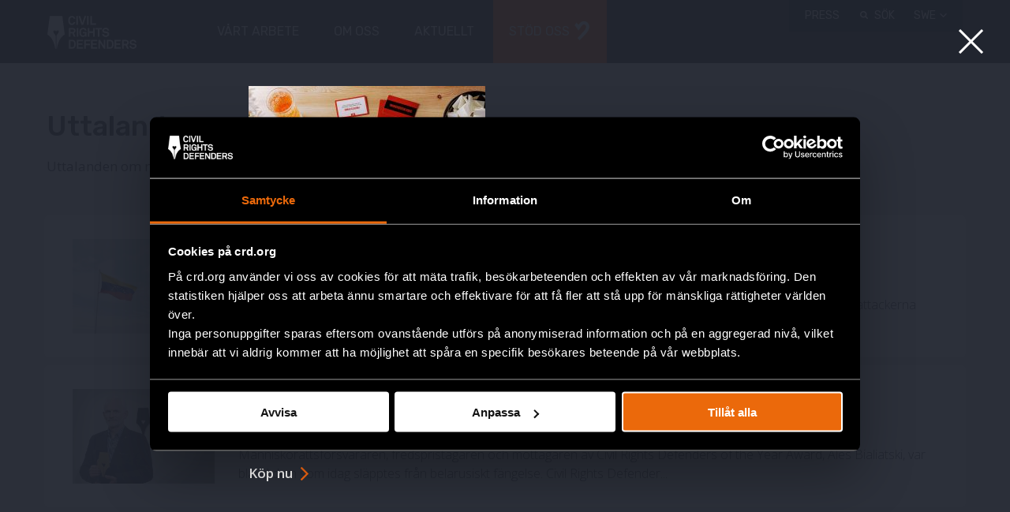

--- FILE ---
content_type: text/html; charset=UTF-8
request_url: https://crd.org/sv/category/nyheter/uttalanden/
body_size: 13196
content:
<!DOCTYPE html>
<html class="no-js" lang="sv-SE" data-domain-prefix="civ_">
    <head>
        <meta name="referrer" content="strict-origin-when-cross-origin">
        <meta charset="utf-8">
        <meta http-equiv="X-UA-Compatible" content="IE=edge">
        <meta name="viewport" content="width=device-width, initial-scale=1.0, shrink-to-fit=no">
        <script>(function(H){H.className=H.className.replace(/\bno-js\b/,'js')})(document.documentElement)</script>

                
    <!-- Matomo Tag Manager -->
<script>
var _mtm = window._mtm = window._mtm || [];
_mtm.push({'mtm.startTime': (new Date().getTime()), 'event': 'mtm.Start'});
var d=document, g=d.createElement('script'), s=d.getElementsByTagName('script')[0];
g.async=true; g.src='https://cdn.matomo.cloud/crd.matomo.cloud/container_5gT6bZel.js'; s.parentNode.insertBefore(g,s);
</script>
<!-- End Matomo Tag Manager -->

<style>
.page-id-43207 .donations-app--wrapper{
width: auto;
}
</style>
        <link rel="apple-touch-icon" sizes="180x180" href="https://crd.org/wp-content/themes/civil-rights/assets/dist/assets/icons/apple-touch-icon.png">
        <link rel="icon" type="image/png" sizes="32x32" href="https://crd.org/wp-content/themes/civil-rights/assets/dist/assets/icons/favicon-32x32.png">
        <link rel="icon" type="image/png" sizes="16x16" href="https://crd.org/wp-content/themes/civil-rights/assets/dist/assets/icons/favicon-16x16.png">
        <link rel="manifest" href="https://crd.org/wp-content/themes/civil-rights/assets/dist/assets/icons/site.webmanifest">
        <link rel="mask-icon" href="https://crd.org/wp-content/themes/civil-rights/assets/dist/assets/icons/safari-pinned-tab.svg" color="#5bbad5">
        <link rel="shortcut icon" href="https://crd.org/wp-content/themes/civil-rights/assets/dist/assets/icons/favicon.ico">
        <meta name="theme-color" content="#ffffff">

        
		<title>Uttalanden - Civil Rights Defenders</title>
                    <meta name='robots' content='index, follow, max-image-preview:large, max-snippet:-1, max-video-preview:-1' />
<link rel="alternate" href="https://crd.org/sv/category/nyheter/uttalanden/" hreflang="sv" />
<link rel="alternate" href="https://crd.org/category/news/statements/" hreflang="en" />

	<!-- This site is optimized with the Yoast SEO plugin v25.7 - https://yoast.com/wordpress/plugins/seo/ -->
	<meta name="description" content="Uttalanden om mänskliga rättigheter, situationen och utvecklingen i repressiva regioner runt om i världen." />
	<link rel="canonical" href="https://crd.org/sv/category/nyheter/uttalanden/" />
	<link rel="next" href="https://crd.org/sv/category/nyheter/uttalanden/page/2/" />
	<meta property="og:locale" content="sv_SE" />
	<meta property="og:locale:alternate" content="en_US" />
	<meta property="og:type" content="article" />
	<meta property="og:title" content="Uttalanden - Civil Rights Defenders" />
	<meta property="og:description" content="Uttalanden om mänskliga rättigheter, situationen och utvecklingen i repressiva regioner runt om i världen." />
	<meta property="og:url" content="https://crd.org/sv/category/nyheter/uttalanden/" />
	<meta property="og:site_name" content="Civil Rights Defenders" />
	<meta name="twitter:card" content="summary_large_image" />
	<script type="application/ld+json" class="yoast-schema-graph">{"@context":"https://schema.org","@graph":[{"@type":"CollectionPage","@id":"https://crd.org/sv/category/nyheter/uttalanden/","url":"https://crd.org/sv/category/nyheter/uttalanden/","name":"Uttalanden - Civil Rights Defenders","isPartOf":{"@id":"https://crd.org/sv/#website"},"primaryImageOfPage":{"@id":"https://crd.org/sv/category/nyheter/uttalanden/#primaryimage"},"image":{"@id":"https://crd.org/sv/category/nyheter/uttalanden/#primaryimage"},"thumbnailUrl":"https://crd.org/wp-content/uploads/2024/02/planet-volumes-badTuQ1flsg-unsplash-scaled.jpg","description":"Uttalanden om mänskliga rättigheter, situationen och utvecklingen i repressiva regioner runt om i världen.","breadcrumb":{"@id":"https://crd.org/sv/category/nyheter/uttalanden/#breadcrumb"},"inLanguage":"sv-SE"},{"@type":"ImageObject","inLanguage":"sv-SE","@id":"https://crd.org/sv/category/nyheter/uttalanden/#primaryimage","url":"https://crd.org/wp-content/uploads/2024/02/planet-volumes-badTuQ1flsg-unsplash-scaled.jpg","contentUrl":"https://crd.org/wp-content/uploads/2024/02/planet-volumes-badTuQ1flsg-unsplash-scaled.jpg","width":2560,"height":1463,"caption":"Venezuela flag"},{"@type":"BreadcrumbList","@id":"https://crd.org/sv/category/nyheter/uttalanden/#breadcrumb","itemListElement":[{"@type":"ListItem","position":1,"name":"Hem","item":"https://crd.org/sv/"},{"@type":"ListItem","position":2,"name":"Nyheter","item":"https://crd.org/sv/category/nyheter/"},{"@type":"ListItem","position":3,"name":"Uttalanden"}]},{"@type":"WebSite","@id":"https://crd.org/sv/#website","url":"https://crd.org/sv/","name":"Civil Rights Defenders","description":"Together We Defend People’s Civil and Political Rights Worldwide","publisher":{"@id":"https://crd.org/sv/#organization"},"potentialAction":[{"@type":"SearchAction","target":{"@type":"EntryPoint","urlTemplate":"https://crd.org/sv/?s={search_term_string}"},"query-input":{"@type":"PropertyValueSpecification","valueRequired":true,"valueName":"search_term_string"}}],"inLanguage":"sv-SE"},{"@type":"Organization","@id":"https://crd.org/sv/#organization","name":"Civil Rights Defenders","url":"https://crd.org/sv/","logo":{"@type":"ImageObject","inLanguage":"sv-SE","@id":"https://crd.org/sv/#/schema/logo/image/","url":"https://crd.org/wp-content/uploads/2019/08/CRD_logo_bl.png","contentUrl":"https://crd.org/wp-content/uploads/2019/08/CRD_logo_bl.png","width":1000,"height":398,"caption":"Civil Rights Defenders"},"image":{"@id":"https://crd.org/sv/#/schema/logo/image/"}}]}</script>
	<!-- / Yoast SEO plugin. -->


<link rel="alternate" type="application/rss+xml" title="Civil Rights Defenders &raquo; flöde" href="https://crd.org/sv/feed/" />
<link rel="alternate" type="application/rss+xml" title="Civil Rights Defenders &raquo; kommentarsflöde" href="https://crd.org/sv/comments/feed/" />
<link rel="alternate" type="application/rss+xml" title="Civil Rights Defenders &raquo; Uttalanden kategoriflöde" href="https://crd.org/sv/category/nyheter/uttalanden/feed/" />
<link rel='stylesheet' id='wp-block-library-css' href='https://crd.org/wp-includes/css/dist/block-library/style.min.css?ver=6.8.2' media='all' />
<style id='classic-theme-styles-inline-css'>
/*! This file is auto-generated */
.wp-block-button__link{color:#fff;background-color:#32373c;border-radius:9999px;box-shadow:none;text-decoration:none;padding:calc(.667em + 2px) calc(1.333em + 2px);font-size:1.125em}.wp-block-file__button{background:#32373c;color:#fff;text-decoration:none}
</style>
<style id='global-styles-inline-css'>
:root{--wp--preset--aspect-ratio--square: 1;--wp--preset--aspect-ratio--4-3: 4/3;--wp--preset--aspect-ratio--3-4: 3/4;--wp--preset--aspect-ratio--3-2: 3/2;--wp--preset--aspect-ratio--2-3: 2/3;--wp--preset--aspect-ratio--16-9: 16/9;--wp--preset--aspect-ratio--9-16: 9/16;--wp--preset--color--black: #000000;--wp--preset--color--cyan-bluish-gray: #abb8c3;--wp--preset--color--white: #ffffff;--wp--preset--color--pale-pink: #f78da7;--wp--preset--color--vivid-red: #cf2e2e;--wp--preset--color--luminous-vivid-orange: #ff6900;--wp--preset--color--luminous-vivid-amber: #fcb900;--wp--preset--color--light-green-cyan: #7bdcb5;--wp--preset--color--vivid-green-cyan: #00d084;--wp--preset--color--pale-cyan-blue: #8ed1fc;--wp--preset--color--vivid-cyan-blue: #0693e3;--wp--preset--color--vivid-purple: #9b51e0;--wp--preset--gradient--vivid-cyan-blue-to-vivid-purple: linear-gradient(135deg,rgba(6,147,227,1) 0%,rgb(155,81,224) 100%);--wp--preset--gradient--light-green-cyan-to-vivid-green-cyan: linear-gradient(135deg,rgb(122,220,180) 0%,rgb(0,208,130) 100%);--wp--preset--gradient--luminous-vivid-amber-to-luminous-vivid-orange: linear-gradient(135deg,rgba(252,185,0,1) 0%,rgba(255,105,0,1) 100%);--wp--preset--gradient--luminous-vivid-orange-to-vivid-red: linear-gradient(135deg,rgba(255,105,0,1) 0%,rgb(207,46,46) 100%);--wp--preset--gradient--very-light-gray-to-cyan-bluish-gray: linear-gradient(135deg,rgb(238,238,238) 0%,rgb(169,184,195) 100%);--wp--preset--gradient--cool-to-warm-spectrum: linear-gradient(135deg,rgb(74,234,220) 0%,rgb(151,120,209) 20%,rgb(207,42,186) 40%,rgb(238,44,130) 60%,rgb(251,105,98) 80%,rgb(254,248,76) 100%);--wp--preset--gradient--blush-light-purple: linear-gradient(135deg,rgb(255,206,236) 0%,rgb(152,150,240) 100%);--wp--preset--gradient--blush-bordeaux: linear-gradient(135deg,rgb(254,205,165) 0%,rgb(254,45,45) 50%,rgb(107,0,62) 100%);--wp--preset--gradient--luminous-dusk: linear-gradient(135deg,rgb(255,203,112) 0%,rgb(199,81,192) 50%,rgb(65,88,208) 100%);--wp--preset--gradient--pale-ocean: linear-gradient(135deg,rgb(255,245,203) 0%,rgb(182,227,212) 50%,rgb(51,167,181) 100%);--wp--preset--gradient--electric-grass: linear-gradient(135deg,rgb(202,248,128) 0%,rgb(113,206,126) 100%);--wp--preset--gradient--midnight: linear-gradient(135deg,rgb(2,3,129) 0%,rgb(40,116,252) 100%);--wp--preset--font-size--small: 13px;--wp--preset--font-size--medium: 20px;--wp--preset--font-size--large: 36px;--wp--preset--font-size--x-large: 42px;--wp--preset--spacing--20: 0.44rem;--wp--preset--spacing--30: 0.67rem;--wp--preset--spacing--40: 1rem;--wp--preset--spacing--50: 1.5rem;--wp--preset--spacing--60: 2.25rem;--wp--preset--spacing--70: 3.38rem;--wp--preset--spacing--80: 5.06rem;--wp--preset--shadow--natural: 6px 6px 9px rgba(0, 0, 0, 0.2);--wp--preset--shadow--deep: 12px 12px 50px rgba(0, 0, 0, 0.4);--wp--preset--shadow--sharp: 6px 6px 0px rgba(0, 0, 0, 0.2);--wp--preset--shadow--outlined: 6px 6px 0px -3px rgba(255, 255, 255, 1), 6px 6px rgba(0, 0, 0, 1);--wp--preset--shadow--crisp: 6px 6px 0px rgba(0, 0, 0, 1);}:where(.is-layout-flex){gap: 0.5em;}:where(.is-layout-grid){gap: 0.5em;}body .is-layout-flex{display: flex;}.is-layout-flex{flex-wrap: wrap;align-items: center;}.is-layout-flex > :is(*, div){margin: 0;}body .is-layout-grid{display: grid;}.is-layout-grid > :is(*, div){margin: 0;}:where(.wp-block-columns.is-layout-flex){gap: 2em;}:where(.wp-block-columns.is-layout-grid){gap: 2em;}:where(.wp-block-post-template.is-layout-flex){gap: 1.25em;}:where(.wp-block-post-template.is-layout-grid){gap: 1.25em;}.has-black-color{color: var(--wp--preset--color--black) !important;}.has-cyan-bluish-gray-color{color: var(--wp--preset--color--cyan-bluish-gray) !important;}.has-white-color{color: var(--wp--preset--color--white) !important;}.has-pale-pink-color{color: var(--wp--preset--color--pale-pink) !important;}.has-vivid-red-color{color: var(--wp--preset--color--vivid-red) !important;}.has-luminous-vivid-orange-color{color: var(--wp--preset--color--luminous-vivid-orange) !important;}.has-luminous-vivid-amber-color{color: var(--wp--preset--color--luminous-vivid-amber) !important;}.has-light-green-cyan-color{color: var(--wp--preset--color--light-green-cyan) !important;}.has-vivid-green-cyan-color{color: var(--wp--preset--color--vivid-green-cyan) !important;}.has-pale-cyan-blue-color{color: var(--wp--preset--color--pale-cyan-blue) !important;}.has-vivid-cyan-blue-color{color: var(--wp--preset--color--vivid-cyan-blue) !important;}.has-vivid-purple-color{color: var(--wp--preset--color--vivid-purple) !important;}.has-black-background-color{background-color: var(--wp--preset--color--black) !important;}.has-cyan-bluish-gray-background-color{background-color: var(--wp--preset--color--cyan-bluish-gray) !important;}.has-white-background-color{background-color: var(--wp--preset--color--white) !important;}.has-pale-pink-background-color{background-color: var(--wp--preset--color--pale-pink) !important;}.has-vivid-red-background-color{background-color: var(--wp--preset--color--vivid-red) !important;}.has-luminous-vivid-orange-background-color{background-color: var(--wp--preset--color--luminous-vivid-orange) !important;}.has-luminous-vivid-amber-background-color{background-color: var(--wp--preset--color--luminous-vivid-amber) !important;}.has-light-green-cyan-background-color{background-color: var(--wp--preset--color--light-green-cyan) !important;}.has-vivid-green-cyan-background-color{background-color: var(--wp--preset--color--vivid-green-cyan) !important;}.has-pale-cyan-blue-background-color{background-color: var(--wp--preset--color--pale-cyan-blue) !important;}.has-vivid-cyan-blue-background-color{background-color: var(--wp--preset--color--vivid-cyan-blue) !important;}.has-vivid-purple-background-color{background-color: var(--wp--preset--color--vivid-purple) !important;}.has-black-border-color{border-color: var(--wp--preset--color--black) !important;}.has-cyan-bluish-gray-border-color{border-color: var(--wp--preset--color--cyan-bluish-gray) !important;}.has-white-border-color{border-color: var(--wp--preset--color--white) !important;}.has-pale-pink-border-color{border-color: var(--wp--preset--color--pale-pink) !important;}.has-vivid-red-border-color{border-color: var(--wp--preset--color--vivid-red) !important;}.has-luminous-vivid-orange-border-color{border-color: var(--wp--preset--color--luminous-vivid-orange) !important;}.has-luminous-vivid-amber-border-color{border-color: var(--wp--preset--color--luminous-vivid-amber) !important;}.has-light-green-cyan-border-color{border-color: var(--wp--preset--color--light-green-cyan) !important;}.has-vivid-green-cyan-border-color{border-color: var(--wp--preset--color--vivid-green-cyan) !important;}.has-pale-cyan-blue-border-color{border-color: var(--wp--preset--color--pale-cyan-blue) !important;}.has-vivid-cyan-blue-border-color{border-color: var(--wp--preset--color--vivid-cyan-blue) !important;}.has-vivid-purple-border-color{border-color: var(--wp--preset--color--vivid-purple) !important;}.has-vivid-cyan-blue-to-vivid-purple-gradient-background{background: var(--wp--preset--gradient--vivid-cyan-blue-to-vivid-purple) !important;}.has-light-green-cyan-to-vivid-green-cyan-gradient-background{background: var(--wp--preset--gradient--light-green-cyan-to-vivid-green-cyan) !important;}.has-luminous-vivid-amber-to-luminous-vivid-orange-gradient-background{background: var(--wp--preset--gradient--luminous-vivid-amber-to-luminous-vivid-orange) !important;}.has-luminous-vivid-orange-to-vivid-red-gradient-background{background: var(--wp--preset--gradient--luminous-vivid-orange-to-vivid-red) !important;}.has-very-light-gray-to-cyan-bluish-gray-gradient-background{background: var(--wp--preset--gradient--very-light-gray-to-cyan-bluish-gray) !important;}.has-cool-to-warm-spectrum-gradient-background{background: var(--wp--preset--gradient--cool-to-warm-spectrum) !important;}.has-blush-light-purple-gradient-background{background: var(--wp--preset--gradient--blush-light-purple) !important;}.has-blush-bordeaux-gradient-background{background: var(--wp--preset--gradient--blush-bordeaux) !important;}.has-luminous-dusk-gradient-background{background: var(--wp--preset--gradient--luminous-dusk) !important;}.has-pale-ocean-gradient-background{background: var(--wp--preset--gradient--pale-ocean) !important;}.has-electric-grass-gradient-background{background: var(--wp--preset--gradient--electric-grass) !important;}.has-midnight-gradient-background{background: var(--wp--preset--gradient--midnight) !important;}.has-small-font-size{font-size: var(--wp--preset--font-size--small) !important;}.has-medium-font-size{font-size: var(--wp--preset--font-size--medium) !important;}.has-large-font-size{font-size: var(--wp--preset--font-size--large) !important;}.has-x-large-font-size{font-size: var(--wp--preset--font-size--x-large) !important;}
:where(.wp-block-post-template.is-layout-flex){gap: 1.25em;}:where(.wp-block-post-template.is-layout-grid){gap: 1.25em;}
:where(.wp-block-columns.is-layout-flex){gap: 2em;}:where(.wp-block-columns.is-layout-grid){gap: 2em;}
:root :where(.wp-block-pullquote){font-size: 1.5em;line-height: 1.6;}
</style>
<link rel='stylesheet' id='civ_compiled-styles-css' href='https://crd.org/wp-content/themes/civil-rights/assets/dist/styles/main.css?ver=1.8.243' media='all' />
<link rel="https://api.w.org/" href="https://crd.org/wp-json/" /><link rel="alternate" title="JSON" type="application/json" href="https://crd.org/wp-json/wp/v2/categories/41" /><link rel="EditURI" type="application/rsd+xml" title="RSD" href="https://crd.org/xmlrpc.php?rsd" />
<meta name="generator" content="WordPress 6.8.2" />
<style>.recentcomments a{display:inline !important;padding:0 !important;margin:0 !important;}</style>        
    </head>

    <body class="archive category category-uttalanden category-41 wp-embed-responsive wp-theme-civil-rights">
        
                    <header class="site-header" role="banner">
    <div class="container">
        <a class="visually-hidden" href="#main">Gå till innehåll</a>
        <div class="row site-header__row">
            <div class="site-header__col col-sm-2 site-header__vertical-align">
                <div class="site-header__logo">
                    <a class="site-header__logo__link" href="https://crd.org/sv/" rel="home">Civil Rights Defenders</a>
                </div>
            </div>

            <div class="site-header__col col-sm-6 site-header__vertical-align">
                <nav class="main-menu" role="navigation">
                    <ul class="main-menu__container clearfix"><li id="menu-item-39" class="menu-item menu-item-type-post_type menu-item-object-page menu-item-has-children menu-item-39"><a href="https://crd.org/sv/vart-arbete/"><span class="main-menu__container__link">Vårt arbete</span></a>
<ul class="sub-menu">
	<li id="menu-item-491" class="menu-item menu-item-type-post_type menu-item-object-page menu-item-491"><a href="https://crd.org/sv/vart-arbete/"><span class="main-menu__container__link">Vad vi gör</span></a></li>
	<li id="menu-item-68" class="menu-item menu-item-type-post_type menu-item-object-page menu-item-has-children menu-item-68"><a href="https://crd.org/sv/regioner/"><span class="main-menu__container__link">Var vi arbetar</span></a>
	<ul class="sub-menu">
		<li id="menu-item-93" class="menu-item menu-item-type-post_type menu-item-object-page menu-item-93"><a href="https://crd.org/sv/afrika/"><span class="main-menu__container__link">Afrika</span></a></li>
		<li id="menu-item-88" class="menu-item menu-item-type-post_type menu-item-object-page menu-item-88"><a href="https://crd.org/sv/asien/"><span class="main-menu__container__link">Asien</span></a></li>
		<li id="menu-item-87" class="menu-item menu-item-type-post_type menu-item-object-page menu-item-87"><a href="https://crd.org/sv/eurasien/"><span class="main-menu__container__link">Eurasien</span></a></li>
		<li id="menu-item-84" class="menu-item menu-item-type-post_type menu-item-object-page menu-item-84"><a href="https://crd.org/sv/europa/"><span class="main-menu__container__link">Europa</span></a></li>
		<li id="menu-item-83" class="menu-item menu-item-type-post_type menu-item-object-page menu-item-83"><a href="https://crd.org/sv/latinamerika/"><span class="main-menu__container__link">Latinamerika</span></a></li>
		<li id="menu-item-52059" class="menu-item menu-item-type-post_type menu-item-object-page menu-item-52059"><a href="https://crd.org/sv/mena-regionen/"><span class="main-menu__container__link">MENA</span></a></li>
		<li id="menu-item-85" class="menu-item menu-item-type-post_type menu-item-object-page menu-item-85"><a href="https://crd.org/sv/sverige/"><span class="main-menu__container__link">Sverige</span></a></li>
	</ul>
</li>
	<li id="menu-item-113" class="menu-item menu-item-type-post_type menu-item-object-page menu-item-has-children menu-item-113"><a href="https://crd.org/sv/globala-program/"><span class="main-menu__container__link">Globala Program</span></a>
	<ul class="sub-menu">
		<li id="menu-item-173" class="menu-item menu-item-type-post_type menu-item-object-page menu-item-173"><a href="https://crd.org/sv/akutfonden/"><span class="main-menu__container__link">Akutfonden</span></a></li>
		<li id="menu-item-9098" class="menu-item menu-item-type-post_type menu-item-object-page menu-item-9098"><a href="https://crd.org/sv/defendersdays/"><span class="main-menu__container__link">Defenders’ Days</span></a></li>
		<li id="menu-item-19015" class="menu-item menu-item-type-post_type menu-item-object-page menu-item-19015"><a href="https://crd.org/sv/databas/"><span class="main-menu__container__link">Defenders’ Database</span></a></li>
		<li id="menu-item-38739" class="menu-item menu-item-type-post_type menu-item-object-page menu-item-38739"><a href="https://crd.org/sv/grova-internationella-brott/"><span class="main-menu__container__link">Folkrättsbrott</span></a></li>
		<li id="menu-item-17527" class="menu-item menu-item-type-post_type menu-item-object-page menu-item-17527"><a href="https://crd.org/sv/natalia-project/"><span class="main-menu__container__link">Natalia Project</span></a></li>
	</ul>
</li>
	<li id="menu-item-11357" class="menu-item menu-item-type-post_type menu-item-object-page menu-item-11357"><a href="https://crd.org/sv/crd-award/"><span class="main-menu__container__link">Civil Rights Defender of the Year Award</span></a></li>
	<li id="menu-item-52198" class="menu-item menu-item-type-post_type menu-item-object-page menu-item-has-children menu-item-52198"><a href="https://crd.org/sv/backademokratin/"><span class="main-menu__container__link">Backa Demokratin</span></a>
	<ul class="sub-menu">
		<li id="menu-item-56276" class="menu-item menu-item-type-custom menu-item-object-custom menu-item-56276"><a href="https://crd.org/sv/backademokratin/"><span class="main-menu__container__link">Gå med</span></a></li>
		<li id="menu-item-56275" class="menu-item menu-item-type-custom menu-item-object-custom menu-item-56275"><a href="https://crd.org/sv/backademokratin/backademin"><span class="main-menu__container__link">Backademin</span></a></li>
		<li id="menu-item-56274" class="menu-item menu-item-type-custom menu-item-object-custom menu-item-56274"><a href="https://crd.org/sv/backademokratin/#databas"><span class="main-menu__container__link">Databas</span></a></li>
	</ul>
</li>
</ul>
</li>
<li id="menu-item-63" class="menu-item menu-item-type-post_type menu-item-object-page menu-item-has-children menu-item-63"><a href="https://crd.org/sv/om-oss/"><span class="main-menu__container__link">Om oss</span></a>
<ul class="sub-menu">
	<li id="menu-item-492" class="menu-item menu-item-type-post_type menu-item-object-page menu-item-492"><a href="https://crd.org/sv/om-oss/"><span class="main-menu__container__link">Om Civil Rights Defenders</span></a></li>
	<li id="menu-item-1339" class="menu-item menu-item-type-post_type menu-item-object-page menu-item-has-children menu-item-1339"><a href="https://crd.org/sv/styrande-dokument/"><span class="main-menu__container__link">Så här styrs vårt arbete</span></a>
	<ul class="sub-menu">
		<li id="menu-item-52070" class="menu-item menu-item-type-post_type menu-item-object-page menu-item-52070"><a href="https://crd.org/sv/antikorruption/"><span class="main-menu__container__link">Antikorruption och klagomål</span></a></li>
		<li id="menu-item-1216" class="menu-item menu-item-type-post_type menu-item-object-page menu-item-1216"><a href="https://crd.org/sv/effektrapport/"><span class="main-menu__container__link">Effektrapport</span></a></li>
		<li id="menu-item-4613" class="menu-item menu-item-type-post_type menu-item-object-page menu-item-4613"><a href="https://crd.org/sv/insamlingspolicy/"><span class="main-menu__container__link">Insamlingspolicy</span></a></li>
		<li id="menu-item-197" class="menu-item menu-item-type-post_type menu-item-object-page menu-item-197"><a href="https://crd.org/sv/medlemmar/"><span class="main-menu__container__link">Medlemmar</span></a></li>
		<li id="menu-item-1220" class="menu-item menu-item-type-post_type menu-item-object-page menu-item-privacy-policy menu-item-1220"><a rel="privacy-policy" href="https://crd.org/sv/personuppgiftshantering/"><span class="main-menu__container__link">Personuppgiftshantering</span></a></li>
		<li id="menu-item-21144" class="menu-item menu-item-type-post_type menu-item-object-page menu-item-21144"><a href="https://crd.org/sv/policy-for-eget-kapital-och-likvida-medel/"><span class="main-menu__container__link">Policy för eget kapital och likvida medel</span></a></li>
		<li id="menu-item-1219" class="menu-item menu-item-type-post_type menu-item-object-page menu-item-1219"><a href="https://crd.org/sv/stadgar/"><span class="main-menu__container__link">Stadgar</span></a></li>
		<li id="menu-item-4597" class="menu-item menu-item-type-post_type menu-item-object-page menu-item-4597"><a href="https://crd.org/sv/uppforandekod/"><span class="main-menu__container__link">Uppförandekod</span></a></li>
		<li id="menu-item-1217" class="menu-item menu-item-type-post_type menu-item-object-page menu-item-1217"><a href="https://crd.org/sv/arsredovisningar/"><span class="main-menu__container__link">Årsredovisningar</span></a></li>
	</ul>
</li>
	<li id="menu-item-186" class="menu-item menu-item-type-post_type menu-item-object-page menu-item-has-children menu-item-186"><a href="https://crd.org/sv/vart-team/"><span class="main-menu__container__link">Vårt team</span></a>
	<ul class="sub-menu">
		<li id="menu-item-3966" class="menu-item menu-item-type-post_type menu-item-object-page menu-item-3966"><a href="https://crd.org/sv/ledning/"><span class="main-menu__container__link">Ledning</span></a></li>
		<li id="menu-item-187" class="menu-item menu-item-type-post_type menu-item-object-page menu-item-187"><a href="https://crd.org/sv/styrelse/"><span class="main-menu__container__link">Styrelse</span></a></li>
		<li id="menu-item-60595" class="menu-item menu-item-type-post_type menu-item-object-page menu-item-60595"><a href="https://crd.org/sv/avdelningar/"><span class="main-menu__container__link">Avdelningar</span></a></li>
	</ul>
</li>
	<li id="menu-item-46470" class="menu-item menu-item-type-post_type menu-item-object-page menu-item-46470"><a href="https://crd.org/sv/var-historia/"><span class="main-menu__container__link">Vår historia</span></a></li>
	<li id="menu-item-198" class="menu-item menu-item-type-post_type menu-item-object-page menu-item-198"><a href="https://crd.org/sv/jobba-med-oss/"><span class="main-menu__container__link">Jobb och praktik</span></a></li>
	<li id="menu-item-188" class="menu-item menu-item-type-post_type menu-item-object-page menu-item-188"><a href="https://crd.org/sv/kontakt/"><span class="main-menu__container__link">Kontakt</span></a></li>
</ul>
</li>
<li id="menu-item-1078" class="menu-item menu-item-type-taxonomy menu-item-object-category current-category-ancestor current-menu-ancestor current-menu-parent current-category-parent menu-item-has-children menu-item-1078"><a href="https://crd.org/sv/category/nyheter/"><span class="main-menu__container__link">Aktuellt</span></a>
<ul class="sub-menu">
	<li id="menu-item-290" class="menu-item menu-item-type-taxonomy menu-item-object-category current-category-ancestor current-category-parent menu-item-290"><a href="https://crd.org/sv/category/nyheter/"><span class="main-menu__container__link">Nyheter</span></a></li>
	<li id="menu-item-9459" class="menu-item menu-item-type-taxonomy menu-item-object-category current-menu-item menu-item-9459"><a href="https://crd.org/sv/category/nyheter/uttalanden/" aria-current="page"><span class="main-menu__container__link">Uttalanden</span></a></li>
	<li id="menu-item-9462" class="menu-item menu-item-type-taxonomy menu-item-object-category menu-item-9462"><a href="https://crd.org/sv/category/remissvar/"><span class="main-menu__container__link">Remissvar</span></a></li>
	<li id="menu-item-22375" class="menu-item menu-item-type-post_type menu-item-object-page menu-item-22375"><a href="https://crd.org/sv/pressmeddelanden/"><span class="main-menu__container__link">Pressmeddelanden</span></a></li>
	<li id="menu-item-55259" class="menu-item menu-item-type-custom menu-item-object-custom menu-item-55259"><a href="https://events.crd.org/"><span class="main-menu__container__link">Evenemang</span></a></li>
	<li id="menu-item-193" class="menu-item menu-item-type-post_type menu-item-object-page menu-item-193"><a href="https://crd.org/sv/publikationer/"><span class="main-menu__container__link">Publikationer</span></a></li>
	<li id="menu-item-20392" class="menu-item menu-item-type-post_type menu-item-object-page menu-item-20392"><a href="https://crd.org/sv/podd/"><span class="main-menu__container__link">Podcast</span></a></li>
</ul>
</li>
<li id="menu-item-11668" class="support-heart mobile-banner menu-item menu-item-type-post_type menu-item-object-page menu-item-has-children menu-item-11668"><a href="https://crd.org/sv/stod-oss/"><span class="main-menu__container__link">Stöd oss</span></a>
<ul class="sub-menu">
	<li id="menu-item-35072" class="menu-item menu-item-type-post_type menu-item-object-page menu-item-35072"><a href="https://crd.org/sv/ge-en-gava/"><span class="main-menu__container__link">Ge en gåva nu</span></a></li>
	<li id="menu-item-35080" class="menu-item menu-item-type-post_type menu-item-object-page menu-item-35080"><a href="https://crd.org/sv/manadsgivare/"><span class="main-menu__container__link">Bli månadsgivare idag</span></a></li>
	<li id="menu-item-68436" class="menu-item menu-item-type-post_type menu-item-object-page menu-item-68436"><a href="https://crd.org/sv/kaften/"><span class="main-menu__container__link">Sällskapsspelet KÄFTEN!</span></a></li>
	<li id="menu-item-39900" class="menu-item menu-item-type-post_type menu-item-object-page menu-item-39900"><a href="https://crd.org/sv/dictatorofsweden/"><span class="main-menu__container__link">Brädspelet Dictator of Sweden</span></a></li>
	<li id="menu-item-60142" class="menu-item menu-item-type-post_type menu-item-object-page menu-item-60142"><a href="https://crd.org/sv/stod-oss/gavobevis/"><span class="main-menu__container__link">Gåvobevis</span></a></li>
	<li id="menu-item-5438" class="menu-item menu-item-type-post_type menu-item-object-page menu-item-5438"><a href="https://crd.org/sv/stod-oss/minnesgava-eller-hogtidsgava/"><span class="main-menu__container__link">Minnesgåva</span></a></li>
	<li id="menu-item-60134" class="menu-item menu-item-type-post_type menu-item-object-page menu-item-60134"><a href="https://crd.org/sv/stod-oss/gratulationsgava/"><span class="main-menu__container__link">Gratulationsgåva</span></a></li>
	<li id="menu-item-13920" class="menu-item menu-item-type-post_type menu-item-object-page menu-item-13920"><a href="https://crd.org/sv/foretag/"><span class="main-menu__container__link">Företagsgåva</span></a></li>
	<li id="menu-item-4196" class="menu-item menu-item-type-post_type menu-item-object-page menu-item-4196"><a href="https://crd.org/sv/stod-oss/testamentera/"><span class="main-menu__container__link">Testamentera</span></a></li>
	<li id="menu-item-59035" class="menu-item menu-item-type-post_type menu-item-object-page menu-item-59035"><a href="https://crd.org/sv/diktaturkompensera/"><span class="main-menu__container__link">Diktaturkompensera</span></a></li>
</ul>
</li>
</ul>                </nav>
            </div>
            <div class="site-header__col col-sm-4 site-header__right-align">
                <div class="hamburger-menu-button">
                    <button class="hamburger-menu-button__trigger" aria-label="Visa eller dölj meny"></button>
                </div>
                <nav class="secondary-menu" role="navigation">
                    <ul id="pll_switcher" class="secondary-menu__container clearfix"><li id="menu-item-29879" class="menu-item menu-item-type-post_type menu-item-object-page menu-item-29879"><a href="https://crd.org/sv/pressrum/">Press</a></li>
<li id="menu-item-16" class="search-form-trigger menu-item menu-item-type-custom menu-item-object-custom menu-item-16"><a href="#">Sök</a></li>
<li id="menu-item-15" class="pll-parent-menu-item menu-item menu-item-type-custom menu-item-object-custom menu-item-has-children menu-item-15"><a href="#pll_switcher">SWE</a>
<ul class="sub-menu">
	<li id="menu-item-15-en" class="lang-item lang-item-5 lang-item-en lang-item-first menu-item menu-item-type-custom menu-item-object-custom menu-item-15-en"><a href="https://crd.org/category/news/statements/" hreflang="en-US" lang="en-US">ENG</a></li>
</ul>
</li>
</ul>                </nav>

            </div>
        </div>
    </div>
    <div class="hamburger-menu">
    <div class="hamburger-menu__container hamburger-menu__container--light">
        <div class="hamburger-menu__container__pre-menu">
            <ul class="hamburger-menu__container__pre-menu__menu clearfix"><li class="menu-item menu-item-type-post_type menu-item-object-page menu-item-29879"><a href="https://crd.org/sv/pressrum/">Press</a></li>
<li class="search-form-trigger menu-item menu-item-type-custom menu-item-object-custom menu-item-16"><a href="#">Sök</a></li>
<li class="pll-parent-menu-item menu-item menu-item-type-custom menu-item-object-custom menu-item-has-children menu-item-15"><a href="#pll_switcher">SWE</a>
<ul class="sub-menu">
	<li class="lang-item lang-item-5 lang-item-en lang-item-first menu-item menu-item-type-custom menu-item-object-custom menu-item-15-en"><a href="https://crd.org/category/news/statements/" hreflang="en-US" lang="en-US">ENG</a></li>
</ul>
</li>
</ul>        </div>
    </div>
    <div class="hamburger-menu__container">
        <div class="accordion-menu hamburger-menu__container__main-menu">
            <ul class="accordion-menu__menu clearfix"><li class="menu-item menu-item-type-post_type menu-item-object-page menu-item-has-children menu-item-39"><a href="https://crd.org/sv/vart-arbete/">Vårt arbete</a>
<ul class="sub-menu">
	<li class="menu-item menu-item-type-post_type menu-item-object-page menu-item-491"><a href="https://crd.org/sv/vart-arbete/">Vad vi gör</a></li>
	<li class="menu-item menu-item-type-post_type menu-item-object-page menu-item-has-children menu-item-68"><a href="https://crd.org/sv/regioner/">Var vi arbetar</a>
	<ul class="sub-menu">
		<li class="menu-item menu-item-type-post_type menu-item-object-page menu-item-93"><a href="https://crd.org/sv/afrika/">Afrika</a></li>
		<li class="menu-item menu-item-type-post_type menu-item-object-page menu-item-88"><a href="https://crd.org/sv/asien/">Asien</a></li>
		<li class="menu-item menu-item-type-post_type menu-item-object-page menu-item-87"><a href="https://crd.org/sv/eurasien/">Eurasien</a></li>
		<li class="menu-item menu-item-type-post_type menu-item-object-page menu-item-84"><a href="https://crd.org/sv/europa/">Europa</a></li>
		<li class="menu-item menu-item-type-post_type menu-item-object-page menu-item-83"><a href="https://crd.org/sv/latinamerika/">Latinamerika</a></li>
		<li class="menu-item menu-item-type-post_type menu-item-object-page menu-item-52059"><a href="https://crd.org/sv/mena-regionen/">MENA</a></li>
		<li class="menu-item menu-item-type-post_type menu-item-object-page menu-item-85"><a href="https://crd.org/sv/sverige/">Sverige</a></li>
	</ul>
</li>
	<li class="menu-item menu-item-type-post_type menu-item-object-page menu-item-has-children menu-item-113"><a href="https://crd.org/sv/globala-program/">Globala Program</a>
	<ul class="sub-menu">
		<li class="menu-item menu-item-type-post_type menu-item-object-page menu-item-173"><a href="https://crd.org/sv/akutfonden/">Akutfonden</a></li>
		<li class="menu-item menu-item-type-post_type menu-item-object-page menu-item-9098"><a href="https://crd.org/sv/defendersdays/">Defenders’ Days</a></li>
		<li class="menu-item menu-item-type-post_type menu-item-object-page menu-item-19015"><a href="https://crd.org/sv/databas/">Defenders’ Database</a></li>
		<li class="menu-item menu-item-type-post_type menu-item-object-page menu-item-38739"><a href="https://crd.org/sv/grova-internationella-brott/">Folkrättsbrott</a></li>
		<li class="menu-item menu-item-type-post_type menu-item-object-page menu-item-17527"><a href="https://crd.org/sv/natalia-project/">Natalia Project</a></li>
	</ul>
</li>
	<li class="menu-item menu-item-type-post_type menu-item-object-page menu-item-11357"><a href="https://crd.org/sv/crd-award/">Civil Rights Defender of the Year Award</a></li>
	<li class="menu-item menu-item-type-post_type menu-item-object-page menu-item-has-children menu-item-52198"><a href="https://crd.org/sv/backademokratin/">Backa Demokratin</a>
	<ul class="sub-menu">
		<li class="menu-item menu-item-type-custom menu-item-object-custom menu-item-56276"><a href="https://crd.org/sv/backademokratin/">Gå med</a></li>
		<li class="menu-item menu-item-type-custom menu-item-object-custom menu-item-56275"><a href="https://crd.org/sv/backademokratin/backademin">Backademin</a></li>
		<li class="menu-item menu-item-type-custom menu-item-object-custom menu-item-56274"><a href="https://crd.org/sv/backademokratin/#databas">Databas</a></li>
	</ul>
</li>
</ul>
</li>
<li class="menu-item menu-item-type-post_type menu-item-object-page menu-item-has-children menu-item-63"><a href="https://crd.org/sv/om-oss/">Om oss</a>
<ul class="sub-menu">
	<li class="menu-item menu-item-type-post_type menu-item-object-page menu-item-492"><a href="https://crd.org/sv/om-oss/">Om Civil Rights Defenders</a></li>
	<li class="menu-item menu-item-type-post_type menu-item-object-page menu-item-has-children menu-item-1339"><a href="https://crd.org/sv/styrande-dokument/">Så här styrs vårt arbete</a>
	<ul class="sub-menu">
		<li class="menu-item menu-item-type-post_type menu-item-object-page menu-item-52070"><a href="https://crd.org/sv/antikorruption/">Antikorruption och klagomål</a></li>
		<li class="menu-item menu-item-type-post_type menu-item-object-page menu-item-1216"><a href="https://crd.org/sv/effektrapport/">Effektrapport</a></li>
		<li class="menu-item menu-item-type-post_type menu-item-object-page menu-item-4613"><a href="https://crd.org/sv/insamlingspolicy/">Insamlingspolicy</a></li>
		<li class="menu-item menu-item-type-post_type menu-item-object-page menu-item-197"><a href="https://crd.org/sv/medlemmar/">Medlemmar</a></li>
		<li class="menu-item menu-item-type-post_type menu-item-object-page menu-item-privacy-policy menu-item-1220"><a rel="privacy-policy" href="https://crd.org/sv/personuppgiftshantering/">Personuppgiftshantering</a></li>
		<li class="menu-item menu-item-type-post_type menu-item-object-page menu-item-21144"><a href="https://crd.org/sv/policy-for-eget-kapital-och-likvida-medel/">Policy för eget kapital och likvida medel</a></li>
		<li class="menu-item menu-item-type-post_type menu-item-object-page menu-item-1219"><a href="https://crd.org/sv/stadgar/">Stadgar</a></li>
		<li class="menu-item menu-item-type-post_type menu-item-object-page menu-item-4597"><a href="https://crd.org/sv/uppforandekod/">Uppförandekod</a></li>
		<li class="menu-item menu-item-type-post_type menu-item-object-page menu-item-1217"><a href="https://crd.org/sv/arsredovisningar/">Årsredovisningar</a></li>
	</ul>
</li>
	<li class="menu-item menu-item-type-post_type menu-item-object-page menu-item-has-children menu-item-186"><a href="https://crd.org/sv/vart-team/">Vårt team</a>
	<ul class="sub-menu">
		<li class="menu-item menu-item-type-post_type menu-item-object-page menu-item-3966"><a href="https://crd.org/sv/ledning/">Ledning</a></li>
		<li class="menu-item menu-item-type-post_type menu-item-object-page menu-item-187"><a href="https://crd.org/sv/styrelse/">Styrelse</a></li>
		<li class="menu-item menu-item-type-post_type menu-item-object-page menu-item-60595"><a href="https://crd.org/sv/avdelningar/">Avdelningar</a></li>
	</ul>
</li>
	<li class="menu-item menu-item-type-post_type menu-item-object-page menu-item-46470"><a href="https://crd.org/sv/var-historia/">Vår historia</a></li>
	<li class="menu-item menu-item-type-post_type menu-item-object-page menu-item-198"><a href="https://crd.org/sv/jobba-med-oss/">Jobb och praktik</a></li>
	<li class="menu-item menu-item-type-post_type menu-item-object-page menu-item-188"><a href="https://crd.org/sv/kontakt/">Kontakt</a></li>
</ul>
</li>
<li class="menu-item menu-item-type-taxonomy menu-item-object-category current-category-ancestor current-menu-ancestor current-menu-parent current-category-parent menu-item-has-children menu-item-1078"><a href="https://crd.org/sv/category/nyheter/">Aktuellt</a>
<ul class="sub-menu">
	<li class="menu-item menu-item-type-taxonomy menu-item-object-category current-category-ancestor current-category-parent menu-item-290"><a href="https://crd.org/sv/category/nyheter/">Nyheter</a></li>
	<li class="menu-item menu-item-type-taxonomy menu-item-object-category current-menu-item menu-item-9459"><a href="https://crd.org/sv/category/nyheter/uttalanden/" aria-current="page">Uttalanden</a></li>
	<li class="menu-item menu-item-type-taxonomy menu-item-object-category menu-item-9462"><a href="https://crd.org/sv/category/remissvar/">Remissvar</a></li>
	<li class="menu-item menu-item-type-post_type menu-item-object-page menu-item-22375"><a href="https://crd.org/sv/pressmeddelanden/">Pressmeddelanden</a></li>
	<li class="menu-item menu-item-type-custom menu-item-object-custom menu-item-55259"><a href="https://events.crd.org/">Evenemang</a></li>
	<li class="menu-item menu-item-type-post_type menu-item-object-page menu-item-193"><a href="https://crd.org/sv/publikationer/">Publikationer</a></li>
	<li class="menu-item menu-item-type-post_type menu-item-object-page menu-item-20392"><a href="https://crd.org/sv/podd/">Podcast</a></li>
</ul>
</li>
<li class="support-heart mobile-banner menu-item menu-item-type-post_type menu-item-object-page menu-item-has-children menu-item-11668"><a href="https://crd.org/sv/stod-oss/">Stöd oss</a>
<ul class="sub-menu">
	<li class="menu-item menu-item-type-post_type menu-item-object-page menu-item-35072"><a href="https://crd.org/sv/ge-en-gava/">Ge en gåva nu</a></li>
	<li class="menu-item menu-item-type-post_type menu-item-object-page menu-item-35080"><a href="https://crd.org/sv/manadsgivare/">Bli månadsgivare idag</a></li>
	<li class="menu-item menu-item-type-post_type menu-item-object-page menu-item-68436"><a href="https://crd.org/sv/kaften/">Sällskapsspelet KÄFTEN!</a></li>
	<li class="menu-item menu-item-type-post_type menu-item-object-page menu-item-39900"><a href="https://crd.org/sv/dictatorofsweden/">Brädspelet Dictator of Sweden</a></li>
	<li class="menu-item menu-item-type-post_type menu-item-object-page menu-item-60142"><a href="https://crd.org/sv/stod-oss/gavobevis/">Gåvobevis</a></li>
	<li class="menu-item menu-item-type-post_type menu-item-object-page menu-item-5438"><a href="https://crd.org/sv/stod-oss/minnesgava-eller-hogtidsgava/">Minnesgåva</a></li>
	<li class="menu-item menu-item-type-post_type menu-item-object-page menu-item-60134"><a href="https://crd.org/sv/stod-oss/gratulationsgava/">Gratulationsgåva</a></li>
	<li class="menu-item menu-item-type-post_type menu-item-object-page menu-item-13920"><a href="https://crd.org/sv/foretag/">Företagsgåva</a></li>
	<li class="menu-item menu-item-type-post_type menu-item-object-page menu-item-4196"><a href="https://crd.org/sv/stod-oss/testamentera/">Testamentera</a></li>
	<li class="menu-item menu-item-type-post_type menu-item-object-page menu-item-59035"><a href="https://crd.org/sv/diktaturkompensera/">Diktaturkompensera</a></li>
</ul>
</li>
</ul>        </div>
    </div>
</div>    <div class="search-form">
    <div class="container">
        <div class="row">
            <div class="col-xs-12 col-md-8 col-md-push-2 search-form__container">
                <form class="search-form__container__form" id="search" method="get" action="https://crd.org/sv/" role="search">
                    <label class="visually-hidden search-form__container__form__label" for="s">Sök efter:</label>
                    <input class="search-form__container__form__field" type="text" value="" name="s" id="s" placeholder="Sök">
                    <div class="search-form__container__form__submit">
                        <input class="search-form__container__form__submit__button" type="submit" id="searchsubmit" value="Sök">
                    </div>
                </form>
            </div>
        </div>
    </div>
</div>
</header>
        
        <div class="site-content">
<main class="entry entry--archive">
    <div class="container">
        <div class="row entry__row">
            <div class="row">
                <div class="category-page">
                    <h1 class="category-page__title">Uttalanden</h1>
                    <div class="category-page__content">
                        <p>Uttalanden om mänskliga rättigheter, situationen och utvecklingen i repressiva regioner runt om i världen.</p>
                    </div>
                </div>
            </div>
            <div id="more-posts" class="row">
                                    
<div class="list-teaser col-xs-12">
    <div class="list-teaser__container">
                    <div class="list-teaser__container__image">
                <img src="https://crd.org/wp-content/uploads/2024/02/planet-volumes-badTuQ1flsg-unsplash-324x220.jpg" alt="Venezuela flag" />
            </div>
                <div class="list-teaser__container__information">
            <h2 class="list-teaser__container__information__title">
                <a href="https://crd.org/sv/2026/01/03/vi-foljer-situationen-i-venezuela-noggrant-2/" class="list-teaser__container__information__title__link">Vi följer situationen i Venezuela noggrant</a>
            </h2>
            
<div class="post-meta list-teaser__container__information__meta">
    <ul class="post-meta__fields">
                <li class="post-meta__fields__field post-meta__fields__field--category">
            <a href="https://crd.org/sv/category/nyheter/" rel="category tag">Nyheter</a>, <a href="https://crd.org/sv/category/nyheter/uttalanden/" rel="category tag">Uttalanden</a>, <a href="https://crd.org/sv/category/latinamerika/venezuela/" rel="category tag">Venezuela</a>        </li>
                <li class="post-meta__fields__field post-meta__fields__field--date">
            3 januari 2026        </li>
         
    </ul>
</div>            <div class="list-teaser__container__information__excerpt">
                <a href="https://crd.org/sv/2026/01/03/vi-foljer-situationen-i-venezuela-noggrant-2/" class="list-teaser__container__information__excerpt__link"><p>Civil Rights Defenders följer noggrant utvecklingen i Venezuela ur ett människorättsperspektiv, efter de senaste attackerna från USA. Vi är för närvarande i kontakt med människorättsförsvarare och par...</p>
</a>
            </div>
        </div>
    </div>
</div>                                    
<div class="list-teaser col-xs-12">
    <div class="list-teaser__container">
                    <div class="list-teaser__container__image">
                <img src="https://crd.org/wp-content/uploads/2024/03/Ales-1-324x220.jpg" alt="Ales Bialitski receives Civil Rights Defender of the Year Award 2014" />
            </div>
                <div class="list-teaser__container__information">
            <h2 class="list-teaser__container__information__title">
                <a href="https://crd.org/sv/2025/12/13/ales-bialiatski-frigiven-fran-fangelse/" class="list-teaser__container__information__title__link">Ales Bialiatski är fri</a>
            </h2>
            
<div class="post-meta list-teaser__container__information__meta">
    <ul class="post-meta__fields">
                <li class="post-meta__fields__field post-meta__fields__field--category">
            <a href="https://crd.org/sv/category/eurasien/" rel="category tag">Eurasien</a>, <a href="https://crd.org/sv/category/nyheter/" rel="category tag">Nyheter</a>, <a href="https://crd.org/sv/category/nyheter/uttalanden/" rel="category tag">Uttalanden</a>        </li>
                <li class="post-meta__fields__field post-meta__fields__field--date">
            13 december 2025        </li>
         
    </ul>
</div>            <div class="list-teaser__container__information__excerpt">
                <a href="https://crd.org/sv/2025/12/13/ales-bialiatski-frigiven-fran-fangelse/" class="list-teaser__container__information__excerpt__link"><p>Människorättsförsvararen, fredspristagaren och mottagaren av Civil Rights Defenders of the Year Award, Ales Bialiatski, var bland dem som idag släpptes från belarusiskt fängelse. Civil Rights Defender...</p>
</a>
            </div>
        </div>
    </div>
</div>                                    
<div class="list-teaser col-xs-12">
    <div class="list-teaser__container">
                    <div class="list-teaser__container__image">
                <img src="https://crd.org/wp-content/uploads/2025/11/sasun-bughdaryan-ozS0tPf8QT0-unsplash-1-324x220.jpg" alt="" />
            </div>
                <div class="list-teaser__container__information">
            <h2 class="list-teaser__container__information__title">
                <a href="https://crd.org/sv/2025/11/05/vapenvila-i-gaza-ett-forsta-steg-mot-ansvarsutkravande/" class="list-teaser__container__information__title__link">Vapenvila i Gaza – ett första steg mot ansvarsutkrävande</a>
            </h2>
            
<div class="post-meta list-teaser__container__information__meta">
    <ul class="post-meta__fields">
                <li class="post-meta__fields__field post-meta__fields__field--category">
            <a href="https://crd.org/sv/category/nyheter/" rel="category tag">Nyheter</a>, <a href="https://crd.org/sv/category/nyheter/uttalanden/" rel="category tag">Uttalanden</a>        </li>
                <li class="post-meta__fields__field post-meta__fields__field--date">
            5 november 2025        </li>
         
    </ul>
</div>            <div class="list-teaser__container__information__excerpt">
                <a href="https://crd.org/sv/2025/11/05/vapenvila-i-gaza-ett-forsta-steg-mot-ansvarsutkravande/" class="list-teaser__container__information__excerpt__link"><p>Den 9 oktober 2025 enades Israel och Hamas om den första fasen i en vapenvila. Det USA-förmedlade avtalet omfattar frigivning av gisslan och fångar, ökat humanitärt bistånd och en stegvis israelisk mi...</p>
</a>
            </div>
        </div>
    </div>
</div>                                    
<div class="list-teaser col-xs-12">
    <div class="list-teaser__container">
                    <div class="list-teaser__container__image">
                <img src="https://crd.org/wp-content/uploads/2025/07/VEC_9136-324x220.jpg" alt="" />
            </div>
                <div class="list-teaser__container__information">
            <h2 class="list-teaser__container__information__title">
                <a href="https://crd.org/sv/2025/07/04/rapporter-om-brutalt-polisvald-i-serbien/" class="list-teaser__container__information__title__link">Rapporter om brutalt polisvåld i Serbien</a>
            </h2>
            
<div class="post-meta list-teaser__container__information__meta">
    <ul class="post-meta__fields">
                <li class="post-meta__fields__field post-meta__fields__field--category">
            <a href="https://crd.org/sv/category/europa/serbien/" rel="category tag">Serbien</a>, <a href="https://crd.org/sv/category/nyheter/uttalanden/" rel="category tag">Uttalanden</a>        </li>
                <li class="post-meta__fields__field post-meta__fields__field--date">
            4 juli 2025        </li>
         
    </ul>
</div>            <div class="list-teaser__container__information__excerpt">
                <a href="https://crd.org/sv/2025/07/04/rapporter-om-brutalt-polisvald-i-serbien/" class="list-teaser__container__information__excerpt__link"><p>Civil Rights Defenders och Amnesty International uppmanar Serbien att utreda rapporter om ett omfattande och våldsamt tillslag mot huvudsakligen fredliga studentprotester i Belgrad och andra större st...</p>
</a>
            </div>
        </div>
    </div>
</div>                                    
<div class="list-teaser col-xs-12">
    <div class="list-teaser__container">
                    <div class="list-teaser__container__image">
                <img src="https://crd.org/wp-content/uploads/2025/07/slava-taukachou-8fF8_t9HiIk-unsplash-324x220.jpg" alt="Georgian flag on a sunny day" />
            </div>
                <div class="list-teaser__container__information">
            <h2 class="list-teaser__container__information__title">
                <a href="https://crd.org/sv/2025/07/01/tilltagande-repression-mot-civilsamhallet-i-georgien/" class="list-teaser__container__information__title__link">Tilltagande repression mot civilsamhället och yttrandefriheten i Georgien</a>
            </h2>
            
<div class="post-meta list-teaser__container__information__meta">
    <ul class="post-meta__fields">
                <li class="post-meta__fields__field post-meta__fields__field--category">
            <a href="https://crd.org/sv/category/eurasien/georgien/" rel="category tag">Georgien</a>, <a href="https://crd.org/sv/category/nyheter/uttalanden/" rel="category tag">Uttalanden</a>        </li>
                <li class="post-meta__fields__field post-meta__fields__field--date">
            1 juli 2025        </li>
         
    </ul>
</div>            <div class="list-teaser__container__information__excerpt">
                <a href="https://crd.org/sv/2025/07/01/tilltagande-repression-mot-civilsamhallet-i-georgien/" class="list-teaser__container__information__excerpt__link"><p>Östliga partnerskapsnätverket, där Civil Rights Defenders ingår, är djupt oroat över den senaste utvecklingen i Georgien, där civilsamhället utsätts för ökande press och rättslig trakasseri. Tvungen a...</p>
</a>
            </div>
        </div>
    </div>
</div>                                    
<div class="list-teaser col-xs-12">
    <div class="list-teaser__container">
                    <div class="list-teaser__container__image">
                <img src="https://crd.org/wp-content/uploads/2025/05/alfredo-square-324x220.jpg" alt="" />
            </div>
                <div class="list-teaser__container__information">
            <h2 class="list-teaser__container__information__title">
                <a href="https://crd.org/sv/2025/05/29/64305/" class="list-teaser__container__information__title__link">Prisbelönta människorättsorganisationen Foro Penal falskt anklagad för terrorism av den venezuelanska regimen</a>
            </h2>
            
<div class="post-meta list-teaser__container__information__meta">
    <ul class="post-meta__fields">
                <li class="post-meta__fields__field post-meta__fields__field--category">
            <a href="https://crd.org/sv/category/nyheter/" rel="category tag">Nyheter</a>, <a href="https://crd.org/sv/category/nyheter/uttalanden/" rel="category tag">Uttalanden</a>, <a href="https://crd.org/sv/category/latinamerika/venezuela/" rel="category tag">Venezuela</a>        </li>
                <li class="post-meta__fields__field post-meta__fields__field--date">
            29 maj 2025        </li>
         
    </ul>
</div>            <div class="list-teaser__container__information__excerpt">
                <a href="https://crd.org/sv/2025/05/29/64305/" class="list-teaser__container__information__excerpt__link"><p>Foro Penal, mottagare av utmärkelsen Civil Rights Defender of the Year 2023, anklagades igår godtyckligt och falskt av den venezuelanska regeringen för att ha begått &#8221;terroristiska handlingar&#8...</p>
</a>
            </div>
        </div>
    </div>
</div>                                    
<div class="list-teaser col-xs-12">
    <div class="list-teaser__container">
                    <div class="list-teaser__container__image">
                <img src="https://crd.org/wp-content/uploads/2025/05/adam-papp-HZHKQ7bt8aY-unsplash-324x220.jpg" alt="Hungarian flag with landscape in the background" />
            </div>
                <div class="list-teaser__container__information">
            <h2 class="list-teaser__container__information__title">
                <a href="https://crd.org/sv/2025/05/22/lagforslag-i-ungern-riskerar-att-tysta-civilsamhallet/" class="list-teaser__container__information__title__link">Lagförslag i Ungern riskerar att tysta civilsamhället</a>
            </h2>
            
<div class="post-meta list-teaser__container__information__meta">
    <ul class="post-meta__fields">
                <li class="post-meta__fields__field post-meta__fields__field--category">
            <a href="https://crd.org/sv/category/europa/ungern/" rel="category tag">Ungern</a>, <a href="https://crd.org/sv/category/nyheter/uttalanden/" rel="category tag">Uttalanden</a>        </li>
                <li class="post-meta__fields__field post-meta__fields__field--date">
            22 maj 2025        </li>
         
    </ul>
</div>            <div class="list-teaser__container__information__excerpt">
                <a href="https://crd.org/sv/2025/05/22/lagforslag-i-ungern-riskerar-att-tysta-civilsamhallet/" class="list-teaser__container__information__excerpt__link"><p>Civil Rights Defenders är djupt oroade över ett nytt lagförslag i Ungern som, om det antas, skulle institutionalisera omfattande och politiskt motiverad repression mot det oberoende civilsamhället, jo...</p>
</a>
            </div>
        </div>
    </div>
</div>                                    
<div class="list-teaser col-xs-12">
    <div class="list-teaser__container">
                    <div class="list-teaser__container__image">
                <img src="https://crd.org/wp-content/uploads/2020/03/17018580-sveriges-rikes-lag-324x220.jpg" alt="En närbild på boken Sveriges rikes lag." />
            </div>
                <div class="list-teaser__container__information">
            <h2 class="list-teaser__container__information__title">
                <a href="https://crd.org/sv/2025/05/05/sverige-behover-starka-arbetet-mot-hatbrott/" class="list-teaser__container__information__title__link">Sverige behöver stärka arbetet mot hatbrott</a>
            </h2>
            
<div class="post-meta list-teaser__container__information__meta">
    <ul class="post-meta__fields">
                <li class="post-meta__fields__field post-meta__fields__field--category">
            <a href="https://crd.org/sv/category/nyheter/" rel="category tag">Nyheter</a>, <a href="https://crd.org/sv/category/sverige/" rel="category tag">Sverige</a>, <a href="https://crd.org/sv/category/nyheter/uttalanden/" rel="category tag">Uttalanden</a>        </li>
                <li class="post-meta__fields__field post-meta__fields__field--date">
            5 maj 2025        </li>
         
    </ul>
</div>            <div class="list-teaser__container__information__excerpt">
                <a href="https://crd.org/sv/2025/05/05/sverige-behover-starka-arbetet-mot-hatbrott/" class="list-teaser__container__information__excerpt__link"><p>Antalet anmälningar om hatbrott med antisemitiskt motiv ökar i Sverige. Trots att Sverige har en skyldighet att skydda minoriteter och bekämpa hatbrott enligt internationella åtaganden, brister rättsv...</p>
</a>
            </div>
        </div>
    </div>
</div>                                    
<div class="list-teaser col-xs-12">
    <div class="list-teaser__container">
                    <div class="list-teaser__container__image">
                <img src="https://crd.org/wp-content/uploads/2020/07/Turkey-1024x572-1-324x220.jpg" alt="" />
            </div>
                <div class="list-teaser__container__information">
            <h2 class="list-teaser__container__information__title">
                <a href="https://crd.org/sv/2025/03/28/turkiet-sakerstall-ratten-till-fredliga-sammankomster-och-yttrandefrihet-under-protesterna/" class="list-teaser__container__information__title__link">Turkiet: Säkerställ rätten till fredliga sammankomster och yttrandefrihet under protesterna</a>
            </h2>
            
<div class="post-meta list-teaser__container__information__meta">
    <ul class="post-meta__fields">
                <li class="post-meta__fields__field post-meta__fields__field--category">
            <a href="https://crd.org/sv/category/nyheter/uttalanden/" rel="category tag">Uttalanden</a>        </li>
                <li class="post-meta__fields__field post-meta__fields__field--date">
            28 mars 2025        </li>
         
    </ul>
</div>            <div class="list-teaser__container__information__excerpt">
                <a href="https://crd.org/sv/2025/03/28/turkiet-sakerstall-ratten-till-fredliga-sammankomster-och-yttrandefrihet-under-protesterna/" class="list-teaser__container__information__excerpt__link"><p>Turkiska myndigheter måste omedelbart upphöra med attackerna mot de pågående fredliga demonstrationerna, sluta rikta in sig på journalister och nyhetskanaler samt sluta kuva yttrandefriheten online. D...</p>
</a>
            </div>
        </div>
    </div>
</div>                                    
<div class="list-teaser col-xs-12">
    <div class="list-teaser__container">
                    <div class="list-teaser__container__image">
                <img src="https://crd.org/wp-content/uploads/2022/06/Civil-Rights-Defenders-324x220.jpg" alt="" />
            </div>
                <div class="list-teaser__container__information">
            <h2 class="list-teaser__container__information__title">
                <a href="https://crd.org/sv/2025/03/27/oppet-brev-till-regeringen-stark-funktionsratten-ge-konventionen-en-tydlig-stallning/" class="list-teaser__container__information__title__link">Öppet brev till regeringen: Stärk funktionsrätten – ge konventionen en tydlig ställning</a>
            </h2>
            
<div class="post-meta list-teaser__container__information__meta">
    <ul class="post-meta__fields">
                <li class="post-meta__fields__field post-meta__fields__field--category">
            <a href="https://crd.org/sv/category/nyheter/" rel="category tag">Nyheter</a>, <a href="https://crd.org/sv/category/sverige/" rel="category tag">Sverige</a>, <a href="https://crd.org/sv/category/nyheter/uttalanden/" rel="category tag">Uttalanden</a>        </li>
                <li class="post-meta__fields__field post-meta__fields__field--date">
            27 mars 2025        </li>
         
    </ul>
</div>            <div class="list-teaser__container__information__excerpt">
                <a href="https://crd.org/sv/2025/03/27/oppet-brev-till-regeringen-stark-funktionsratten-ge-konventionen-en-tydlig-stallning/" class="list-teaser__container__information__excerpt__link"><p>Vi som undertecknar detta brev representerar en bredd av civilsamhället, inklusive funktionsrättsrörelsen. Vårt budskap till regeringen är att Sverige efter upprepad kritik från FN nu skyndsamt måste ...</p>
</a>
            </div>
        </div>
    </div>
</div>                            </div>
        </div>
    </div>
</main>

<div class="container">
    <div class="row">
        <div class="col-xs-12">
            
<nav id="pagination" class="pagination">
	<div class="pagination__current">
		<p>Sida 1 av 24</p>
	</div>
	<div class="pagination__links">
		<span class="prev prev--disabled page-numbers"><span class="pagination__links__prev">Föregående sida</span></span><span aria-current="page" class="page-numbers current">1</span><a class="page-numbers" href="https://crd.org/sv/category/nyheter/uttalanden/page/2/">2</a><span class="page-numbers dots">&hellip;</span><a class="page-numbers" href="https://crd.org/sv/category/nyheter/uttalanden/page/24/">24</a><a class="next page-numbers" href="https://crd.org/sv/category/nyheter/uttalanden/page/2/"><span class="pagination__links__next">Nästa sida</span></a>	</div>
</nav>
        </div>
    </div>
</div>
</div>

<div class="site-footer" role="contentinfo">
    <div class="container">
        <div class="row">
            <div class="col-xs-12 col-sm-6 col-md-3">
                <div class="site-footer__logo">
                    <a class="site-footer__logo__link" href="https://crd.org/sv/" rel="home">Civil Rights Defenders</a>
                </div>
            </div>
        </div>
        <div class="row site-footer__sidebar equal-height">
            <div id="text-2" class="col-xs-12 col-sm-6 col-md-3 site-footer__sidebar__column widget widget_text"><h4 class="widget-title">Huvudkontor</h4>			<div class="textwidget"><p>Civil Rights Defenders<br />
Östgötagatan 90<br />
SE-116 64 Stockholm, Sverige</p>
<p><a href="https://crd.org/sv/kontakt/">Kontakta oss</a><br />
info@crd.org<br />
+46 (0)8 545 277 30</p>
<p>Swish: 900 12 98<br />
Plusgiro: 90 01 29-8</p>
<p><a href="https://www.insamlingskontroll.se/"><img decoding="async" src="https://crd.org/wp-content/uploads/2019/10/90_Konto_Logo_Neg.png" alt="Vi har 90-konto och kontrolleras av Svensk Insamlingskontroll." width="120vw" /></a></p>
<p><a href="https://www.givasverige.se/tryggt-givande/"> <img decoding="async" src="https://crd.org/wp-content/uploads/2019/10/tryggtgivande_wh.png" alt="Vi är medlem i Giva Sverige som förespråkar etisk och professionell insamling." width="80vw" /></a></p>
</div>
		</div><div id="nav_menu-8" class="col-xs-12 col-sm-6 col-md-3 site-footer__sidebar__column widget widget_nav_menu"><h4 class="widget-title">Engagera dig</h4><div class="menu-footer-menu-1-container"><ul id="menu-footer-menu-1" class="menu"><li id="menu-item-39448" class="menu-item menu-item-type-post_type menu-item-object-page menu-item-39448"><a href="https://crd.org/sv/manadsgivare/">Bli månadsgivare idag</a></li>
<li id="menu-item-39450" class="menu-item menu-item-type-post_type menu-item-object-page menu-item-39450"><a href="https://crd.org/sv/ge-en-gava/">Ge via kort eller Swish</a></li>
<li id="menu-item-39459" class="menu-item menu-item-type-post_type menu-item-object-page menu-item-39459"><a href="https://crd.org/sv/nyhetsbrev/">Prenumerera på nyhetsbrevet</a></li>
<li id="menu-item-39453" class="menu-item menu-item-type-post_type menu-item-object-page menu-item-39453"><a href="https://crd.org/sv/stod-oss/minnesgava-eller-hogtidsgava/">Minnes- eller högtidsgåva</a></li>
<li id="menu-item-39503" class="menu-item menu-item-type-post_type menu-item-object-page menu-item-39503"><a href="https://crd.org/sv/foretag/">Företagsgåva</a></li>
<li id="menu-item-39460" class="menu-item menu-item-type-post_type menu-item-object-page menu-item-39460"><a href="https://crd.org/sv/stod-oss/">Fler sätt att stödja oss</a></li>
<li id="menu-item-39464" class="menu-item menu-item-type-post_type menu-item-object-page menu-item-39464"><a href="https://crd.org/sv/kontakt/">Kontakta oss</a></li>
</ul></div></div><div id="nav_menu-4" class="col-xs-12 col-sm-6 col-md-3 site-footer__sidebar__column widget widget_nav_menu"><h4 class="widget-title">Jobba hos oss</h4><div class="menu-footer-menu-2-container"><ul id="menu-footer-menu-2" class="menu"><li id="menu-item-39504" class="menu-item menu-item-type-custom menu-item-object-custom menu-item-39504"><a href="https://join.crd.org/connect">Registrera din profil</a></li>
<li id="menu-item-39463" class="menu-item menu-item-type-custom menu-item-object-custom menu-item-39463"><a href="https://join.crd.org/">Lediga tjänster</a></li>
<li id="menu-item-44645" class="menu-item menu-item-type-custom menu-item-object-custom menu-item-44645"><a href="https://join.crd.org/">Praktik</a></li>
</ul></div></div><div id="nav_menu-5" class="col-xs-12 col-sm-6 col-md-3 site-footer__sidebar__column widget widget_nav_menu"><div class="menu-sociala-medier-sve-container"><ul id="menu-sociala-medier-sve" class="menu"><li id="menu-item-57" class="some-link some-link--facebook menu-item menu-item-type-custom menu-item-object-custom menu-item-57"><a target="_blank" href="https://www.facebook.com/civilrightsdefenders/">Facebook</a></li>
<li id="menu-item-59" class="some-link some-link--instagram menu-item menu-item-type-custom menu-item-object-custom menu-item-59"><a target="_blank" href="https://www.instagram.com/crdefenderssverige">Instagram</a></li>
<li id="menu-item-11400" class="some-link some-link--linkedin menu-item menu-item-type-custom menu-item-object-custom menu-item-11400"><a href="https://www.linkedin.com/company/civilrightsdefenders/">LinkedIn</a></li>
<li id="menu-item-58" class="some-link some-link--youtube menu-item menu-item-type-custom menu-item-object-custom menu-item-58"><a target="_blank" href="http://www.youtube.com/crdefenders">Youtube</a></li>
</ul></div></div>        </div>
    </div>
</div>


    <div data-newsletter-footer class="newsletter">
        <div class="newsletter__container container">
            <form class="newsletter__container__form" name="SubscriberForm" action="https://crd.org/wp-json/newsletter/signup" method="post">
    <input id="password-field" name="password" autocomplete="nope" data-lpignore="true" type="text" value=""  />
    <div class="row newsletter__container__form__row newsletter__container__form__row--flex">
        <div class="newsletter__container__form__row__col col-xs-12 col-sm-12 col-md-4">
            <label for="36699e5c491038d0c94fcfe6af8556c9" class="newsletter__container__form__label"><span>Prenumerera på vårt nyhetsbrev</span></label>
        </div>
        <div class="newsletter__container__form__row__col col-xs-12 col-sm-12 col-md-8">
            <div class="row newsletter__row-push">
                <div class="col-xs-12 col-md-6">
                    <input
                        type="text"
                        name="first_name"
                        class="newsletter__container__form__input"
                        required
                        value=""
                        placeholder="Förnamn*"
                    />
                </div>
                <div class="col-xs-12 col-md-6">
                    <input
                        type="text"
                        name="last_name"
                        class="newsletter__container__form__input"
                        required
                        value=""
                        placeholder="Efternamn*"
                    />
                </div>
            </div>
            <div class="row">
                <div class="col-xs-12 col-sm-9">
                    <input
                        id="36699e5c491038d0c94fcfe6af8556c9"
                        type="email"
                        name="email"
                        class="newsletter__container__form__input"
                        required
                        value=""
                        placeholder="E-postadress*"
                    />
                </div>
                <div class="col-xs-12 col-sm-3">
                    <input type="hidden" name="00N3X00000Lvy6S" value="1" />
                    <input type="hidden" name="00N3X00000Lvy6c" value="2026-01-18" />
                    <input type="hidden" name="lead_source" value="Web" />
                    <input type="hidden" name="company" value="Self" />
                    
                    <input  type="submit" name="Submit" class="newsletter__container__form__submit button" value="Prenumerera" />
                </div>
            </div>
                        <div class="row">
                <div class="col-xs-12 newsletter__info">
                    Genom att gå vidare godkänner du våra riktlinjer för <a href="https://crd.org/sv/personuppgiftshantering/">personuppgiftshantering</a>.                </div>
            </div>
                    </div>
    </div>
</form>
        </div>
    </div>

    <div data-newsletter-call-to-action class="newsletter newsletter--cta">
    <div class="newsletter__container newsletter__container--cta container">
        <form
            class="newsletter__container__form newsletter__container__form--cta"
            name="SubscriberForm"
            action="https://crd.org/wp-json/newsletter/signup"
            method="post"
            target="_blank"
        >
            <input id="password-field" name="password" autocomplete="nope" data-lpignore="true" type="text" value=""  />
            <div class="row newsletter__container__form__row newsletter__container__form__row--flex">
                <div class="newsletter__container__form__row__col col-xs-12 col-sm-12 col-md-12">
                    <div class="row newsletter__row-push">
                        <div class="newsletter__container__form__row__col col-xs-12 col-sm-12 col-md-3">
                            <label for="36699e5c491038d0c94fcfe6af8556c9" class="newsletter__container__form__label newsletter__container__form__label--cta"><span>Prenumerera på vårt nyhetsbrev</span></label>
                        </div>
                        <div class="col-xs-12 col-md-2">
                                <input
                                    type="text"
                                    name="first_name"
                                    class="newsletter__container__form__input"
                                    required
                                    value=""
                                    placeholder="Förnamn*"
                                />
                            </div>
                            <div class="col-xs-12 col-md-2">
                                <input
                                    type="text"
                                    name="last_name"
                                    class="newsletter__container__form__input"
                                    required
                                    value=""
                                    placeholder="Efternamn*"
                                />
                            </div>
                            <div class="col-xs-12 col-md-3">
                                <input
                                    id="36699e5c491038d0c94fcfe6af8556c9"
                                    type="email"
                                    name="email"
                                    class="newsletter__container__form__input"
                                    required
                                    value=""
                                    placeholder="E-postadress*"
                                />
                            </div>
                            <div class="col-xs-12 col-md-2">
                                <input type="hidden" name="00N3X00000Lvy6S" value="1" />
                                <input type="hidden" name="00N3X00000Lvy6c" value="2026-01-18" />
                                <input type="hidden" name="lead_source" value="Web" />
                                <input type="hidden" name="company" value="Self" />
                                
                                <input data-newsletter-call-to-action-submit-button type="submit" name="Submit" class="newsletter__container__form__submit button" value="Prenumerera" />
                            </div>
                        </div>
                                            <div class="row">
                        <div class="col-xs-12 newsletter__info newsletter__info--cta">
                            Genom att gå vidare godkänner du våra riktlinjer för <a href="https://crd.org/sv/personuppgiftshantering/">personuppgiftshantering</a>.                        </div>
                    </div>
                                    </div>
            </div>
            <button data-newsletter-call-to-action-close-button class="newsletter--cta__close-button">
                <span>Stäng popup-rutan</span>
            </button>
        </form>
    </div>
</div>
<script type="speculationrules">
{"prefetch":[{"source":"document","where":{"and":[{"href_matches":"\/*"},{"not":{"href_matches":["\/wp-*.php","\/wp-admin\/*","\/wp-content\/uploads\/*","\/wp-content\/*","\/wp-content\/plugins\/*","\/wp-content\/themes\/civil-rights\/*","\/*\\?(.+)"]}},{"not":{"selector_matches":"a[rel~=\"nofollow\"]"}},{"not":{"selector_matches":".no-prefetch, .no-prefetch a"}}]},"eagerness":"conservative"}]}
</script>
<div class="widget-campaign__wrapper">
        <div class="widget-campaign__widget-page" style="">
    <div class="widget-campaign__widget-page-container">
        

<figure class="wp-block-image size-medium"><img loading="lazy" decoding="async" width="300" height="200" src="https://crd.org/wp-content/uploads/2025/10/Kaften-lifestyle-Wordpress-300x200.jpg" alt="Spelet Käften ligger på ett träbord." class="wp-image-68042" srcset="https://crd.org/wp-content/uploads/2025/10/Kaften-lifestyle-Wordpress-300x200.jpg 300w, https://crd.org/wp-content/uploads/2025/10/Kaften-lifestyle-Wordpress-1024x683.jpg 1024w, https://crd.org/wp-content/uploads/2025/10/Kaften-lifestyle-Wordpress-768x512.jpg 768w, https://crd.org/wp-content/uploads/2025/10/Kaften-lifestyle-Wordpress-1536x1024.jpg 1536w, https://crd.org/wp-content/uploads/2025/10/Kaften-lifestyle-Wordpress-2048x1366.jpg 2048w" sizes="(max-width: 300px) 100vw, 300px" /></figure>



<h3 class="wp-block-heading">Köp vårt sällskapspel KÄFTEN! – kampen om det fria ordet</h3>



<p><strong>Lite censur. Mycket skratt. Lagom mycket kaos.</strong></p>



<p>KÄFTEN! är ett snabbspelat sällskapsspel där yttrandefriheten står i centrum. För att vinna måste du begränsa andras möjlighet att uttrycka sig. Är du redo för kampen om det fria ordet?<br><a href="https://crd.org/sv/ettbattresatt/"></a></p>


<div>
    <a href="https://crd.org/sv/kaften" class="widget-campaign__widget-link ">Köp nu</a>
</div>

    </div>
</div>
        <button type="button" class="widget-campaign__close">&times;</button>
</div>
    <script>
        (function () {
            var campaign = 'kaften';
            var displayInterval = 5;

            function getWidgetDisplayed(campaign) {
                var id = 'crd_widget_' + campaign;
                var search = new RegExp('(^| )' + id + '=([^;]+)');
                var match = document.cookie.match(search);

                if (match) {
                    return match[2];
                }
            }

            function setWidgetDisplayed(campaign) {
                var id = 'crd_widget_' + campaign;
                var expires = new Date();
                expires.setMinutes(expires.getMinutes() + displayInterval);
                document.cookie = id + '=1' + ';expires=' + expires.toUTCString() + ';path=/';
            }

            function openWidget() {
                document.querySelector('.widget-campaign__widget-page:first-of-type').classList.add('widget-campaign__widget-page--active');
                document.body.classList.add('widget-campaign--open');
            }

            if (!getWidgetDisplayed(campaign)) {
                openWidget();
                setWidgetDisplayed(campaign);
            }
        })();
    </script>
<script id="pll_cookie_script-js-after">
(function() {
				var expirationDate = new Date();
				expirationDate.setTime( expirationDate.getTime() + 31536000 * 1000 );
				document.cookie = "pll_language=sv; expires=" + expirationDate.toUTCString() + "; path=/; secure; SameSite=Lax";
			}());
</script>
<script src="https://crd.org/wp-content/themes/civil-rights/assets/dist/scripts/main.js?ver=1.8.243" id="civ_compiled-scripts-js"></script>
<script src="https://crd.org/wp-content/themes/civil-rights/snippets/campaigns/high-price/high-price-overlay.js?ver=1.8.243" id="civ_high-price-overlay-js"></script>
    <a href="https://crd.org/sv/stod-oss/"  data-sticky-call-to-action class="sticky-call-to-action">
        <div class="sticky-call-to-action__content">
            <h4>
                Ge en gåva            </h4>
        </div>
    </a>


</body>

</html>

<!--
Performance optimized by W3 Total Cache. Learn more: https://www.boldgrid.com/w3-total-cache/


Served from: crd.org @ 2026-01-18 04:37:27 by W3 Total Cache
-->

--- FILE ---
content_type: image/svg+xml
request_url: https://crd.org/wp-content/themes/civil-rights/assets/dist/assets/svg/arrow_down_white.svg
body_size: 227
content:
<svg xmlns="http://www.w3.org/2000/svg" viewBox="0 0 11.14 6.5"><g data-name="Layer 2"><path d="M11.14.93a.36.36 0 01-.11.25l-5.2 5.2a.34.34 0 01-.52 0l-5.2-5.2A.36.36 0 010 .93.36.36 0 01.11.67L.67.11A.36.36 0 01.93 0a.36.36 0 01.25.11L5.57 4.5 10 .11a.36.36 0 01.21-.11.38.38 0 01.26.11l.53.56a.36.36 0 01.14.26z" fill="#fff" data-name="Layer 1"/></g></svg>

--- FILE ---
content_type: image/svg+xml
request_url: https://crd.org/wp-content/themes/civil-rights/assets/dist/assets/svg/arrow_right_black.svg
body_size: 233
content:
<svg xmlns="http://www.w3.org/2000/svg" viewBox="0 0 6.5 11.14"><g data-name="Layer 2"><path d="M6.5 5.57a.35.35 0 01-.12.26L1.18 11a.36.36 0 01-.25.11.36.36 0 01-.26-.11l-.56-.56a.38.38 0 01-.11-.23.36.36 0 01.11-.21L4.5 5.57.11 1.18A.36.36 0 010 .93.36.36 0 01.11.67L.67.11A.36.36 0 01.93 0a.36.36 0 01.25.11l5.2 5.2a.35.35 0 01.12.26z" fill="#212530" data-name="Layer 1"/></g></svg>